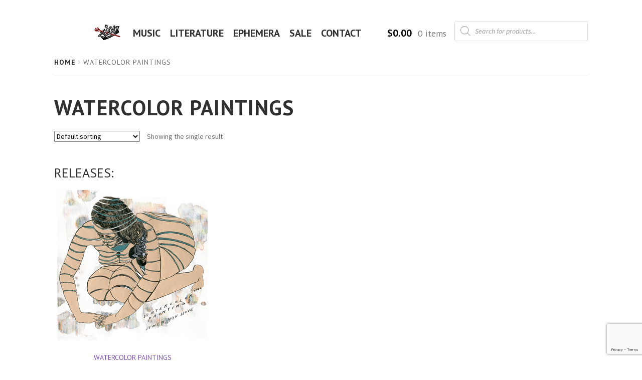

--- FILE ---
content_type: text/html; charset=utf-8
request_url: https://www.google.com/recaptcha/api2/anchor?ar=1&k=6Lf3_8EUAAAAAOU8EdHeSJ3DiZRLhfBrSMJ0RStT&co=aHR0cHM6Ly9zaXN0ZXJzaW5jaHJpc3Quc3BhY2U6NDQz&hl=en&v=N67nZn4AqZkNcbeMu4prBgzg&size=invisible&anchor-ms=20000&execute-ms=30000&cb=e1ofjkeix24s
body_size: 48789
content:
<!DOCTYPE HTML><html dir="ltr" lang="en"><head><meta http-equiv="Content-Type" content="text/html; charset=UTF-8">
<meta http-equiv="X-UA-Compatible" content="IE=edge">
<title>reCAPTCHA</title>
<style type="text/css">
/* cyrillic-ext */
@font-face {
  font-family: 'Roboto';
  font-style: normal;
  font-weight: 400;
  font-stretch: 100%;
  src: url(//fonts.gstatic.com/s/roboto/v48/KFO7CnqEu92Fr1ME7kSn66aGLdTylUAMa3GUBHMdazTgWw.woff2) format('woff2');
  unicode-range: U+0460-052F, U+1C80-1C8A, U+20B4, U+2DE0-2DFF, U+A640-A69F, U+FE2E-FE2F;
}
/* cyrillic */
@font-face {
  font-family: 'Roboto';
  font-style: normal;
  font-weight: 400;
  font-stretch: 100%;
  src: url(//fonts.gstatic.com/s/roboto/v48/KFO7CnqEu92Fr1ME7kSn66aGLdTylUAMa3iUBHMdazTgWw.woff2) format('woff2');
  unicode-range: U+0301, U+0400-045F, U+0490-0491, U+04B0-04B1, U+2116;
}
/* greek-ext */
@font-face {
  font-family: 'Roboto';
  font-style: normal;
  font-weight: 400;
  font-stretch: 100%;
  src: url(//fonts.gstatic.com/s/roboto/v48/KFO7CnqEu92Fr1ME7kSn66aGLdTylUAMa3CUBHMdazTgWw.woff2) format('woff2');
  unicode-range: U+1F00-1FFF;
}
/* greek */
@font-face {
  font-family: 'Roboto';
  font-style: normal;
  font-weight: 400;
  font-stretch: 100%;
  src: url(//fonts.gstatic.com/s/roboto/v48/KFO7CnqEu92Fr1ME7kSn66aGLdTylUAMa3-UBHMdazTgWw.woff2) format('woff2');
  unicode-range: U+0370-0377, U+037A-037F, U+0384-038A, U+038C, U+038E-03A1, U+03A3-03FF;
}
/* math */
@font-face {
  font-family: 'Roboto';
  font-style: normal;
  font-weight: 400;
  font-stretch: 100%;
  src: url(//fonts.gstatic.com/s/roboto/v48/KFO7CnqEu92Fr1ME7kSn66aGLdTylUAMawCUBHMdazTgWw.woff2) format('woff2');
  unicode-range: U+0302-0303, U+0305, U+0307-0308, U+0310, U+0312, U+0315, U+031A, U+0326-0327, U+032C, U+032F-0330, U+0332-0333, U+0338, U+033A, U+0346, U+034D, U+0391-03A1, U+03A3-03A9, U+03B1-03C9, U+03D1, U+03D5-03D6, U+03F0-03F1, U+03F4-03F5, U+2016-2017, U+2034-2038, U+203C, U+2040, U+2043, U+2047, U+2050, U+2057, U+205F, U+2070-2071, U+2074-208E, U+2090-209C, U+20D0-20DC, U+20E1, U+20E5-20EF, U+2100-2112, U+2114-2115, U+2117-2121, U+2123-214F, U+2190, U+2192, U+2194-21AE, U+21B0-21E5, U+21F1-21F2, U+21F4-2211, U+2213-2214, U+2216-22FF, U+2308-230B, U+2310, U+2319, U+231C-2321, U+2336-237A, U+237C, U+2395, U+239B-23B7, U+23D0, U+23DC-23E1, U+2474-2475, U+25AF, U+25B3, U+25B7, U+25BD, U+25C1, U+25CA, U+25CC, U+25FB, U+266D-266F, U+27C0-27FF, U+2900-2AFF, U+2B0E-2B11, U+2B30-2B4C, U+2BFE, U+3030, U+FF5B, U+FF5D, U+1D400-1D7FF, U+1EE00-1EEFF;
}
/* symbols */
@font-face {
  font-family: 'Roboto';
  font-style: normal;
  font-weight: 400;
  font-stretch: 100%;
  src: url(//fonts.gstatic.com/s/roboto/v48/KFO7CnqEu92Fr1ME7kSn66aGLdTylUAMaxKUBHMdazTgWw.woff2) format('woff2');
  unicode-range: U+0001-000C, U+000E-001F, U+007F-009F, U+20DD-20E0, U+20E2-20E4, U+2150-218F, U+2190, U+2192, U+2194-2199, U+21AF, U+21E6-21F0, U+21F3, U+2218-2219, U+2299, U+22C4-22C6, U+2300-243F, U+2440-244A, U+2460-24FF, U+25A0-27BF, U+2800-28FF, U+2921-2922, U+2981, U+29BF, U+29EB, U+2B00-2BFF, U+4DC0-4DFF, U+FFF9-FFFB, U+10140-1018E, U+10190-1019C, U+101A0, U+101D0-101FD, U+102E0-102FB, U+10E60-10E7E, U+1D2C0-1D2D3, U+1D2E0-1D37F, U+1F000-1F0FF, U+1F100-1F1AD, U+1F1E6-1F1FF, U+1F30D-1F30F, U+1F315, U+1F31C, U+1F31E, U+1F320-1F32C, U+1F336, U+1F378, U+1F37D, U+1F382, U+1F393-1F39F, U+1F3A7-1F3A8, U+1F3AC-1F3AF, U+1F3C2, U+1F3C4-1F3C6, U+1F3CA-1F3CE, U+1F3D4-1F3E0, U+1F3ED, U+1F3F1-1F3F3, U+1F3F5-1F3F7, U+1F408, U+1F415, U+1F41F, U+1F426, U+1F43F, U+1F441-1F442, U+1F444, U+1F446-1F449, U+1F44C-1F44E, U+1F453, U+1F46A, U+1F47D, U+1F4A3, U+1F4B0, U+1F4B3, U+1F4B9, U+1F4BB, U+1F4BF, U+1F4C8-1F4CB, U+1F4D6, U+1F4DA, U+1F4DF, U+1F4E3-1F4E6, U+1F4EA-1F4ED, U+1F4F7, U+1F4F9-1F4FB, U+1F4FD-1F4FE, U+1F503, U+1F507-1F50B, U+1F50D, U+1F512-1F513, U+1F53E-1F54A, U+1F54F-1F5FA, U+1F610, U+1F650-1F67F, U+1F687, U+1F68D, U+1F691, U+1F694, U+1F698, U+1F6AD, U+1F6B2, U+1F6B9-1F6BA, U+1F6BC, U+1F6C6-1F6CF, U+1F6D3-1F6D7, U+1F6E0-1F6EA, U+1F6F0-1F6F3, U+1F6F7-1F6FC, U+1F700-1F7FF, U+1F800-1F80B, U+1F810-1F847, U+1F850-1F859, U+1F860-1F887, U+1F890-1F8AD, U+1F8B0-1F8BB, U+1F8C0-1F8C1, U+1F900-1F90B, U+1F93B, U+1F946, U+1F984, U+1F996, U+1F9E9, U+1FA00-1FA6F, U+1FA70-1FA7C, U+1FA80-1FA89, U+1FA8F-1FAC6, U+1FACE-1FADC, U+1FADF-1FAE9, U+1FAF0-1FAF8, U+1FB00-1FBFF;
}
/* vietnamese */
@font-face {
  font-family: 'Roboto';
  font-style: normal;
  font-weight: 400;
  font-stretch: 100%;
  src: url(//fonts.gstatic.com/s/roboto/v48/KFO7CnqEu92Fr1ME7kSn66aGLdTylUAMa3OUBHMdazTgWw.woff2) format('woff2');
  unicode-range: U+0102-0103, U+0110-0111, U+0128-0129, U+0168-0169, U+01A0-01A1, U+01AF-01B0, U+0300-0301, U+0303-0304, U+0308-0309, U+0323, U+0329, U+1EA0-1EF9, U+20AB;
}
/* latin-ext */
@font-face {
  font-family: 'Roboto';
  font-style: normal;
  font-weight: 400;
  font-stretch: 100%;
  src: url(//fonts.gstatic.com/s/roboto/v48/KFO7CnqEu92Fr1ME7kSn66aGLdTylUAMa3KUBHMdazTgWw.woff2) format('woff2');
  unicode-range: U+0100-02BA, U+02BD-02C5, U+02C7-02CC, U+02CE-02D7, U+02DD-02FF, U+0304, U+0308, U+0329, U+1D00-1DBF, U+1E00-1E9F, U+1EF2-1EFF, U+2020, U+20A0-20AB, U+20AD-20C0, U+2113, U+2C60-2C7F, U+A720-A7FF;
}
/* latin */
@font-face {
  font-family: 'Roboto';
  font-style: normal;
  font-weight: 400;
  font-stretch: 100%;
  src: url(//fonts.gstatic.com/s/roboto/v48/KFO7CnqEu92Fr1ME7kSn66aGLdTylUAMa3yUBHMdazQ.woff2) format('woff2');
  unicode-range: U+0000-00FF, U+0131, U+0152-0153, U+02BB-02BC, U+02C6, U+02DA, U+02DC, U+0304, U+0308, U+0329, U+2000-206F, U+20AC, U+2122, U+2191, U+2193, U+2212, U+2215, U+FEFF, U+FFFD;
}
/* cyrillic-ext */
@font-face {
  font-family: 'Roboto';
  font-style: normal;
  font-weight: 500;
  font-stretch: 100%;
  src: url(//fonts.gstatic.com/s/roboto/v48/KFO7CnqEu92Fr1ME7kSn66aGLdTylUAMa3GUBHMdazTgWw.woff2) format('woff2');
  unicode-range: U+0460-052F, U+1C80-1C8A, U+20B4, U+2DE0-2DFF, U+A640-A69F, U+FE2E-FE2F;
}
/* cyrillic */
@font-face {
  font-family: 'Roboto';
  font-style: normal;
  font-weight: 500;
  font-stretch: 100%;
  src: url(//fonts.gstatic.com/s/roboto/v48/KFO7CnqEu92Fr1ME7kSn66aGLdTylUAMa3iUBHMdazTgWw.woff2) format('woff2');
  unicode-range: U+0301, U+0400-045F, U+0490-0491, U+04B0-04B1, U+2116;
}
/* greek-ext */
@font-face {
  font-family: 'Roboto';
  font-style: normal;
  font-weight: 500;
  font-stretch: 100%;
  src: url(//fonts.gstatic.com/s/roboto/v48/KFO7CnqEu92Fr1ME7kSn66aGLdTylUAMa3CUBHMdazTgWw.woff2) format('woff2');
  unicode-range: U+1F00-1FFF;
}
/* greek */
@font-face {
  font-family: 'Roboto';
  font-style: normal;
  font-weight: 500;
  font-stretch: 100%;
  src: url(//fonts.gstatic.com/s/roboto/v48/KFO7CnqEu92Fr1ME7kSn66aGLdTylUAMa3-UBHMdazTgWw.woff2) format('woff2');
  unicode-range: U+0370-0377, U+037A-037F, U+0384-038A, U+038C, U+038E-03A1, U+03A3-03FF;
}
/* math */
@font-face {
  font-family: 'Roboto';
  font-style: normal;
  font-weight: 500;
  font-stretch: 100%;
  src: url(//fonts.gstatic.com/s/roboto/v48/KFO7CnqEu92Fr1ME7kSn66aGLdTylUAMawCUBHMdazTgWw.woff2) format('woff2');
  unicode-range: U+0302-0303, U+0305, U+0307-0308, U+0310, U+0312, U+0315, U+031A, U+0326-0327, U+032C, U+032F-0330, U+0332-0333, U+0338, U+033A, U+0346, U+034D, U+0391-03A1, U+03A3-03A9, U+03B1-03C9, U+03D1, U+03D5-03D6, U+03F0-03F1, U+03F4-03F5, U+2016-2017, U+2034-2038, U+203C, U+2040, U+2043, U+2047, U+2050, U+2057, U+205F, U+2070-2071, U+2074-208E, U+2090-209C, U+20D0-20DC, U+20E1, U+20E5-20EF, U+2100-2112, U+2114-2115, U+2117-2121, U+2123-214F, U+2190, U+2192, U+2194-21AE, U+21B0-21E5, U+21F1-21F2, U+21F4-2211, U+2213-2214, U+2216-22FF, U+2308-230B, U+2310, U+2319, U+231C-2321, U+2336-237A, U+237C, U+2395, U+239B-23B7, U+23D0, U+23DC-23E1, U+2474-2475, U+25AF, U+25B3, U+25B7, U+25BD, U+25C1, U+25CA, U+25CC, U+25FB, U+266D-266F, U+27C0-27FF, U+2900-2AFF, U+2B0E-2B11, U+2B30-2B4C, U+2BFE, U+3030, U+FF5B, U+FF5D, U+1D400-1D7FF, U+1EE00-1EEFF;
}
/* symbols */
@font-face {
  font-family: 'Roboto';
  font-style: normal;
  font-weight: 500;
  font-stretch: 100%;
  src: url(//fonts.gstatic.com/s/roboto/v48/KFO7CnqEu92Fr1ME7kSn66aGLdTylUAMaxKUBHMdazTgWw.woff2) format('woff2');
  unicode-range: U+0001-000C, U+000E-001F, U+007F-009F, U+20DD-20E0, U+20E2-20E4, U+2150-218F, U+2190, U+2192, U+2194-2199, U+21AF, U+21E6-21F0, U+21F3, U+2218-2219, U+2299, U+22C4-22C6, U+2300-243F, U+2440-244A, U+2460-24FF, U+25A0-27BF, U+2800-28FF, U+2921-2922, U+2981, U+29BF, U+29EB, U+2B00-2BFF, U+4DC0-4DFF, U+FFF9-FFFB, U+10140-1018E, U+10190-1019C, U+101A0, U+101D0-101FD, U+102E0-102FB, U+10E60-10E7E, U+1D2C0-1D2D3, U+1D2E0-1D37F, U+1F000-1F0FF, U+1F100-1F1AD, U+1F1E6-1F1FF, U+1F30D-1F30F, U+1F315, U+1F31C, U+1F31E, U+1F320-1F32C, U+1F336, U+1F378, U+1F37D, U+1F382, U+1F393-1F39F, U+1F3A7-1F3A8, U+1F3AC-1F3AF, U+1F3C2, U+1F3C4-1F3C6, U+1F3CA-1F3CE, U+1F3D4-1F3E0, U+1F3ED, U+1F3F1-1F3F3, U+1F3F5-1F3F7, U+1F408, U+1F415, U+1F41F, U+1F426, U+1F43F, U+1F441-1F442, U+1F444, U+1F446-1F449, U+1F44C-1F44E, U+1F453, U+1F46A, U+1F47D, U+1F4A3, U+1F4B0, U+1F4B3, U+1F4B9, U+1F4BB, U+1F4BF, U+1F4C8-1F4CB, U+1F4D6, U+1F4DA, U+1F4DF, U+1F4E3-1F4E6, U+1F4EA-1F4ED, U+1F4F7, U+1F4F9-1F4FB, U+1F4FD-1F4FE, U+1F503, U+1F507-1F50B, U+1F50D, U+1F512-1F513, U+1F53E-1F54A, U+1F54F-1F5FA, U+1F610, U+1F650-1F67F, U+1F687, U+1F68D, U+1F691, U+1F694, U+1F698, U+1F6AD, U+1F6B2, U+1F6B9-1F6BA, U+1F6BC, U+1F6C6-1F6CF, U+1F6D3-1F6D7, U+1F6E0-1F6EA, U+1F6F0-1F6F3, U+1F6F7-1F6FC, U+1F700-1F7FF, U+1F800-1F80B, U+1F810-1F847, U+1F850-1F859, U+1F860-1F887, U+1F890-1F8AD, U+1F8B0-1F8BB, U+1F8C0-1F8C1, U+1F900-1F90B, U+1F93B, U+1F946, U+1F984, U+1F996, U+1F9E9, U+1FA00-1FA6F, U+1FA70-1FA7C, U+1FA80-1FA89, U+1FA8F-1FAC6, U+1FACE-1FADC, U+1FADF-1FAE9, U+1FAF0-1FAF8, U+1FB00-1FBFF;
}
/* vietnamese */
@font-face {
  font-family: 'Roboto';
  font-style: normal;
  font-weight: 500;
  font-stretch: 100%;
  src: url(//fonts.gstatic.com/s/roboto/v48/KFO7CnqEu92Fr1ME7kSn66aGLdTylUAMa3OUBHMdazTgWw.woff2) format('woff2');
  unicode-range: U+0102-0103, U+0110-0111, U+0128-0129, U+0168-0169, U+01A0-01A1, U+01AF-01B0, U+0300-0301, U+0303-0304, U+0308-0309, U+0323, U+0329, U+1EA0-1EF9, U+20AB;
}
/* latin-ext */
@font-face {
  font-family: 'Roboto';
  font-style: normal;
  font-weight: 500;
  font-stretch: 100%;
  src: url(//fonts.gstatic.com/s/roboto/v48/KFO7CnqEu92Fr1ME7kSn66aGLdTylUAMa3KUBHMdazTgWw.woff2) format('woff2');
  unicode-range: U+0100-02BA, U+02BD-02C5, U+02C7-02CC, U+02CE-02D7, U+02DD-02FF, U+0304, U+0308, U+0329, U+1D00-1DBF, U+1E00-1E9F, U+1EF2-1EFF, U+2020, U+20A0-20AB, U+20AD-20C0, U+2113, U+2C60-2C7F, U+A720-A7FF;
}
/* latin */
@font-face {
  font-family: 'Roboto';
  font-style: normal;
  font-weight: 500;
  font-stretch: 100%;
  src: url(//fonts.gstatic.com/s/roboto/v48/KFO7CnqEu92Fr1ME7kSn66aGLdTylUAMa3yUBHMdazQ.woff2) format('woff2');
  unicode-range: U+0000-00FF, U+0131, U+0152-0153, U+02BB-02BC, U+02C6, U+02DA, U+02DC, U+0304, U+0308, U+0329, U+2000-206F, U+20AC, U+2122, U+2191, U+2193, U+2212, U+2215, U+FEFF, U+FFFD;
}
/* cyrillic-ext */
@font-face {
  font-family: 'Roboto';
  font-style: normal;
  font-weight: 900;
  font-stretch: 100%;
  src: url(//fonts.gstatic.com/s/roboto/v48/KFO7CnqEu92Fr1ME7kSn66aGLdTylUAMa3GUBHMdazTgWw.woff2) format('woff2');
  unicode-range: U+0460-052F, U+1C80-1C8A, U+20B4, U+2DE0-2DFF, U+A640-A69F, U+FE2E-FE2F;
}
/* cyrillic */
@font-face {
  font-family: 'Roboto';
  font-style: normal;
  font-weight: 900;
  font-stretch: 100%;
  src: url(//fonts.gstatic.com/s/roboto/v48/KFO7CnqEu92Fr1ME7kSn66aGLdTylUAMa3iUBHMdazTgWw.woff2) format('woff2');
  unicode-range: U+0301, U+0400-045F, U+0490-0491, U+04B0-04B1, U+2116;
}
/* greek-ext */
@font-face {
  font-family: 'Roboto';
  font-style: normal;
  font-weight: 900;
  font-stretch: 100%;
  src: url(//fonts.gstatic.com/s/roboto/v48/KFO7CnqEu92Fr1ME7kSn66aGLdTylUAMa3CUBHMdazTgWw.woff2) format('woff2');
  unicode-range: U+1F00-1FFF;
}
/* greek */
@font-face {
  font-family: 'Roboto';
  font-style: normal;
  font-weight: 900;
  font-stretch: 100%;
  src: url(//fonts.gstatic.com/s/roboto/v48/KFO7CnqEu92Fr1ME7kSn66aGLdTylUAMa3-UBHMdazTgWw.woff2) format('woff2');
  unicode-range: U+0370-0377, U+037A-037F, U+0384-038A, U+038C, U+038E-03A1, U+03A3-03FF;
}
/* math */
@font-face {
  font-family: 'Roboto';
  font-style: normal;
  font-weight: 900;
  font-stretch: 100%;
  src: url(//fonts.gstatic.com/s/roboto/v48/KFO7CnqEu92Fr1ME7kSn66aGLdTylUAMawCUBHMdazTgWw.woff2) format('woff2');
  unicode-range: U+0302-0303, U+0305, U+0307-0308, U+0310, U+0312, U+0315, U+031A, U+0326-0327, U+032C, U+032F-0330, U+0332-0333, U+0338, U+033A, U+0346, U+034D, U+0391-03A1, U+03A3-03A9, U+03B1-03C9, U+03D1, U+03D5-03D6, U+03F0-03F1, U+03F4-03F5, U+2016-2017, U+2034-2038, U+203C, U+2040, U+2043, U+2047, U+2050, U+2057, U+205F, U+2070-2071, U+2074-208E, U+2090-209C, U+20D0-20DC, U+20E1, U+20E5-20EF, U+2100-2112, U+2114-2115, U+2117-2121, U+2123-214F, U+2190, U+2192, U+2194-21AE, U+21B0-21E5, U+21F1-21F2, U+21F4-2211, U+2213-2214, U+2216-22FF, U+2308-230B, U+2310, U+2319, U+231C-2321, U+2336-237A, U+237C, U+2395, U+239B-23B7, U+23D0, U+23DC-23E1, U+2474-2475, U+25AF, U+25B3, U+25B7, U+25BD, U+25C1, U+25CA, U+25CC, U+25FB, U+266D-266F, U+27C0-27FF, U+2900-2AFF, U+2B0E-2B11, U+2B30-2B4C, U+2BFE, U+3030, U+FF5B, U+FF5D, U+1D400-1D7FF, U+1EE00-1EEFF;
}
/* symbols */
@font-face {
  font-family: 'Roboto';
  font-style: normal;
  font-weight: 900;
  font-stretch: 100%;
  src: url(//fonts.gstatic.com/s/roboto/v48/KFO7CnqEu92Fr1ME7kSn66aGLdTylUAMaxKUBHMdazTgWw.woff2) format('woff2');
  unicode-range: U+0001-000C, U+000E-001F, U+007F-009F, U+20DD-20E0, U+20E2-20E4, U+2150-218F, U+2190, U+2192, U+2194-2199, U+21AF, U+21E6-21F0, U+21F3, U+2218-2219, U+2299, U+22C4-22C6, U+2300-243F, U+2440-244A, U+2460-24FF, U+25A0-27BF, U+2800-28FF, U+2921-2922, U+2981, U+29BF, U+29EB, U+2B00-2BFF, U+4DC0-4DFF, U+FFF9-FFFB, U+10140-1018E, U+10190-1019C, U+101A0, U+101D0-101FD, U+102E0-102FB, U+10E60-10E7E, U+1D2C0-1D2D3, U+1D2E0-1D37F, U+1F000-1F0FF, U+1F100-1F1AD, U+1F1E6-1F1FF, U+1F30D-1F30F, U+1F315, U+1F31C, U+1F31E, U+1F320-1F32C, U+1F336, U+1F378, U+1F37D, U+1F382, U+1F393-1F39F, U+1F3A7-1F3A8, U+1F3AC-1F3AF, U+1F3C2, U+1F3C4-1F3C6, U+1F3CA-1F3CE, U+1F3D4-1F3E0, U+1F3ED, U+1F3F1-1F3F3, U+1F3F5-1F3F7, U+1F408, U+1F415, U+1F41F, U+1F426, U+1F43F, U+1F441-1F442, U+1F444, U+1F446-1F449, U+1F44C-1F44E, U+1F453, U+1F46A, U+1F47D, U+1F4A3, U+1F4B0, U+1F4B3, U+1F4B9, U+1F4BB, U+1F4BF, U+1F4C8-1F4CB, U+1F4D6, U+1F4DA, U+1F4DF, U+1F4E3-1F4E6, U+1F4EA-1F4ED, U+1F4F7, U+1F4F9-1F4FB, U+1F4FD-1F4FE, U+1F503, U+1F507-1F50B, U+1F50D, U+1F512-1F513, U+1F53E-1F54A, U+1F54F-1F5FA, U+1F610, U+1F650-1F67F, U+1F687, U+1F68D, U+1F691, U+1F694, U+1F698, U+1F6AD, U+1F6B2, U+1F6B9-1F6BA, U+1F6BC, U+1F6C6-1F6CF, U+1F6D3-1F6D7, U+1F6E0-1F6EA, U+1F6F0-1F6F3, U+1F6F7-1F6FC, U+1F700-1F7FF, U+1F800-1F80B, U+1F810-1F847, U+1F850-1F859, U+1F860-1F887, U+1F890-1F8AD, U+1F8B0-1F8BB, U+1F8C0-1F8C1, U+1F900-1F90B, U+1F93B, U+1F946, U+1F984, U+1F996, U+1F9E9, U+1FA00-1FA6F, U+1FA70-1FA7C, U+1FA80-1FA89, U+1FA8F-1FAC6, U+1FACE-1FADC, U+1FADF-1FAE9, U+1FAF0-1FAF8, U+1FB00-1FBFF;
}
/* vietnamese */
@font-face {
  font-family: 'Roboto';
  font-style: normal;
  font-weight: 900;
  font-stretch: 100%;
  src: url(//fonts.gstatic.com/s/roboto/v48/KFO7CnqEu92Fr1ME7kSn66aGLdTylUAMa3OUBHMdazTgWw.woff2) format('woff2');
  unicode-range: U+0102-0103, U+0110-0111, U+0128-0129, U+0168-0169, U+01A0-01A1, U+01AF-01B0, U+0300-0301, U+0303-0304, U+0308-0309, U+0323, U+0329, U+1EA0-1EF9, U+20AB;
}
/* latin-ext */
@font-face {
  font-family: 'Roboto';
  font-style: normal;
  font-weight: 900;
  font-stretch: 100%;
  src: url(//fonts.gstatic.com/s/roboto/v48/KFO7CnqEu92Fr1ME7kSn66aGLdTylUAMa3KUBHMdazTgWw.woff2) format('woff2');
  unicode-range: U+0100-02BA, U+02BD-02C5, U+02C7-02CC, U+02CE-02D7, U+02DD-02FF, U+0304, U+0308, U+0329, U+1D00-1DBF, U+1E00-1E9F, U+1EF2-1EFF, U+2020, U+20A0-20AB, U+20AD-20C0, U+2113, U+2C60-2C7F, U+A720-A7FF;
}
/* latin */
@font-face {
  font-family: 'Roboto';
  font-style: normal;
  font-weight: 900;
  font-stretch: 100%;
  src: url(//fonts.gstatic.com/s/roboto/v48/KFO7CnqEu92Fr1ME7kSn66aGLdTylUAMa3yUBHMdazQ.woff2) format('woff2');
  unicode-range: U+0000-00FF, U+0131, U+0152-0153, U+02BB-02BC, U+02C6, U+02DA, U+02DC, U+0304, U+0308, U+0329, U+2000-206F, U+20AC, U+2122, U+2191, U+2193, U+2212, U+2215, U+FEFF, U+FFFD;
}

</style>
<link rel="stylesheet" type="text/css" href="https://www.gstatic.com/recaptcha/releases/N67nZn4AqZkNcbeMu4prBgzg/styles__ltr.css">
<script nonce="bO8FYt9u8iFGsM5sXUcbsw" type="text/javascript">window['__recaptcha_api'] = 'https://www.google.com/recaptcha/api2/';</script>
<script type="text/javascript" src="https://www.gstatic.com/recaptcha/releases/N67nZn4AqZkNcbeMu4prBgzg/recaptcha__en.js" nonce="bO8FYt9u8iFGsM5sXUcbsw">
      
    </script></head>
<body><div id="rc-anchor-alert" class="rc-anchor-alert"></div>
<input type="hidden" id="recaptcha-token" value="[base64]">
<script type="text/javascript" nonce="bO8FYt9u8iFGsM5sXUcbsw">
      recaptcha.anchor.Main.init("[\x22ainput\x22,[\x22bgdata\x22,\x22\x22,\[base64]/[base64]/[base64]/[base64]/[base64]/[base64]/YihPLDAsW0wsMzZdKTooTy5YLnB1c2goTy5aLnNsaWNlKCkpLE8uWls3Nl09dm9pZCAwLFUoNzYsTyxxKSl9LGM9ZnVuY3Rpb24oTyxxKXtxLlk9KChxLlk/[base64]/[base64]/Wi52KCk6Wi5OLHItWi5OKSxJPj4xNCk+MCxaKS5oJiYoWi5oXj0oWi5sKzE+PjIpKihJPDwyKSksWikubCsxPj4yIT0wfHxaLnUseCl8fHUpWi5pPTAsWi5OPXI7aWYoIXUpcmV0dXJuIGZhbHNlO2lmKFouRz5aLkgmJihaLkg9Wi5HKSxyLVouRjxaLkctKE8/MjU1OnE/NToyKSlyZXR1cm4gZmFsc2U7cmV0dXJuIShaLlU9KCgoTz1sKHE/[base64]/[base64]/[base64]/[base64]/[base64]\\u003d\x22,\[base64]\x22,\x22w4QCw5wNwoBzwpYocnBSAEJTTsKvw6/[base64]/ZRU8N8OUDsKmw4zCm2vDsMOdD8OVw4d6w7PCt8KSw4PDhUTDiXjDvcOcw4rCnHLCpWTClsK6w5www51nwrNCaxM3w6nDpMKdw446wpTDrcKSUsOWwq1SDsO/w4AXMVvCgWNyw5NUw48tw7ASwovCqsOMCl3CpUDDpg3CpR/DhcKbwoLCtcO4WsOYQcO6eF5Fw6xyw5bCgknDgsOJO8OAw7lew7XDrBxhCDrDlDvClQ9ywqDDiyUkDwXDq8KAXh9bw5xZeMKtBHvCvABqJ8O/w6tPw4bDisKNdh/Dn8KBwox5PMO5TF7DsgwCwpB+w7BBBVAWwqrDkMOww4IgDEZLDjHCtMKqNcK7TcO9w7ZlDx0fwoIuw5zCjksSw5DDs8K2IcO8EcKGDsKtXFDCq3pyU0nDssK0wr1VDMO/w6DDpMKvcH3CnSbDl8OKN8KjwpAFwpXClsODwo/Do8KBZcORw6LCr3EXW8Orwp/Ck8OlGE/DnHknA8OKFEZ0w4DDv8OkQ1LDmV45X8OawoltbERHZAjDn8KQw7FVfMOjMXPCiRrDpcKdw6ZDwpIgwpDDsUrDpUY3wqfCusKCwqRXAsKyacO1ERLCqMKFMGk9wqdGElQjQkLCr8KlwqUtakxUHsKQwrXCgHDDhMKew61ww71YwqTDqMKmHkkMScOzKDDCsC/DksOyw5JGOnPCmMKDR2PDpsKxw64yw7ttwotlLm3DvsOwNMKNV8Kbb25XworDvkh3Fj/[base64]/DocOYwp3Dk8KrSW3ChcKeXREFRsK9RMObeMKCw7ViCsKgwp8fJB7DucKLwr/DhTFywqHDhALDry7ChRIzCGJdwpzCgAfCvMK3a8OdwrQoJsKfHsOAwrbCj01GZkkIXsKhw6k0w6hVwoZjw7TDrAPCl8OHw4YXw7rDgWsTw5E/[base64]/w4YfwqA2WFnDm8OGw7EBw5DCnzE/wrciccKqw6LDgMKKa8KZCFXDh8Krw4HDrGBPYHQvwr4+DMOWOcKrR1vCucKUw7TDisObIcO4anEDAQ1kwqfCsQU0w5zDplPCsns1w4XCs8KMw7LChTXDvsOCIWEjSMKgwrnDggJIwrnDvcKHwpTDjMKUSSjChHUZCQNdKRXChFHDijTDjHplw7ZOw6nCv8K/Wm96w7rDgcO9wqQwW1PCm8KaCsOiUcOqGMKzwol3LmMgw4xkw6XDnU/DkMKsWsKsw47DnsK8w5/Dtw5VV2haw6FjCcKSw40+IArDmxXCg8O6w7HDh8KVw6HCmcKBD3PDh8Kswp3CuXjCh8OuLVrCn8OKwonDoFzCsRAnwqoxw6PDh8OzanlrL3/[base64]/LMOxb1oaeFsRwoHChgdew6vDg8ORbcKwwprDslJ7w4dZa8Okwq8DMhJJAi7CvFvCmEFORcOiw7NacMO3woIoQg3Cu1Yhw6nDj8KjIMKodcKZEsOuwpvCn8Klw45mwqVkRcOcXUrDhW1qw5DDrTfDnDsJw54lMcO/wosmwqXDocOhw6R/bgAEwpHDusOHcVDCg8KPZ8Khw4Mhw5AyPcOZX8OZCcKqwqYGQcO1NhnCpVEqYFwEw4rDhWlewrzDv8KBMMKQKMO2w7PDjcOnNGjDk8OuAX0/w6nCs8OoK8K1I2nDrMKOXCjDvMK6wox/w4RnwqrDhcKvWFJfEcOMRHXCkW9HI8KRThHCscKRwp9ieG/CpW/CsV7CjxDDqxYMw7ZDw4XCgVHCjy95TMOwfiojw4TCp8KKHw/[base64]/CvsOXwplJw6DDocKpw7gZC3cPJ8Ozw5/[base64]/CoCvDhk1pwpIXfAsiwpHDtsKrw53CjMKrXHPCqTl8wrIkw5tebMKaClzDsk1wf8O3AcK/[base64]/Ij8Fw5zDtsKQwqRdw4rCpyjCiMOQw43CqcKRw6rDt8Oww4MtBCRAJ1/DsWguw4EtwpV+EV9eJFHDnMObw7DCun7Ct8OVNgzChijCmsK/LMOWPmLCjsKbUMKAwqZ5I1x4RsKkwpl3w5/ChH9ywoPDqsKAasKcwrEnwp5DHcOmVAzChcO+fMKjFh4ywojChcKrdMKLw4wow5lsbj0Hw6PCvCgGc8KxJMKvbDU7w5w2wrrClsOnO8Okw49ZYMOKKMKAHztGwp7CvMKyLcKrNMOTeMO/[base64]/DmsKiZMKxwqrCmxFnGsOqw5c4T8Kfw7okdA03wpUuw7rDsmIcXMOww5rDhsKmI8Kqw7Y6wo1cwqFjwqImKCUAwovCgcOZbgHDnzgFbsOzOMOtHsKWw6wSDj3CnsKXw57ClMO9w7/CqzbDr2jCnAPCo0/ChTvCgsOdwqfDhEjCtTBlS8KFwojCvkXCiHnDlRskw4wtw6LDvsKqw7fCsAt3DcKxw4PDucK/JMOdwovDq8OXw4LCiSAIw74Vwqprw6JhwqzCrgNXw7Z7VELDu8OsLx/Dv1rDs8OtFMOhw4t9w7BFZMKxwp/Ch8ONFWHDqzEaAXjDlxh3wpYEw6zDpHk/OHbCqVYZI8O+Vnp8woRJVCEtwprDnMKULHNOwptuwrxKw6cIOcOIVsOewobCicKpwrTDq8Obw7dPw4XCjjtJwqvDkj3CuMKTNUjDl03CqcKTccOcLRcJw68Nw4pVeHbCjgVWwo0cw71XPF4gS8OIIcOmS8KlEcORw75Jw5XCj8OCI2HCiS9swogLBcKDw6PDmBpHRG/DoDfDgF9Gw5jCoDoINsOzFDbChG/CgBx+PCrDgcOpw7ZYIMOuKMKMwrRVwocowoo4M0V+wpPDj8KxwrHCo2tCwq7Dmk4WFSByPcOOwpDCqWDDsTcZwpjDkTYvbHE/[base64]/CqMKBw5ZKw4lhJcK9Ii7CpQLDmcO2w4Rmw4Q8w6Jlw4w7c1t+EcK/RcKdwrEmCUzDh3PDmsOFYVYZI8KYE1NSw6U3wqbDjMOow6rDjsKhBsKMKcOMf3zCmsO1KcKuwq/[base64]/[base64]/DqXXDpsKnNsKOUMOFwoDCn04mTA0nA8OBw7vCg8OYCcKXwrlmwr0cJQQZwovCnEVBw5jCkhlgw4zCmkZdw7I6w6/DuBAiwoxYw4/CvsKCe33DuAMVTcOoQ8Ktwq/CmsOgTwMmGMO+w5jCgA/Dl8Kyw6nDrsKhU8OtG3c8bDodw67Cl3Rqw6/Dq8KUwqBOwrwIwo7CgAjCrcOgAcKjwoZMVQJeEcODwq0MwpjCi8O9wpZJLcKdG8OZYlbDrcKEw5zDngzCm8K9T8OoVMOyJGtnWhQqwpBwwoYVw4vDnT/[base64]/[base64]/IMKEw5R3FxALwrrCmcKYwpHDqMO4wpnClcOxw5fDlsKhcEg1wpXCqjtgfBTDosOPX8OCw5jDjMOnw41jw6LCmcKZwqPCr8KSHmTCrTVfwonCtDzCgnPDgsOUw50ITsOLdsK/LVrCuC0Ww4PCt8O5wqQtw4/DucONwpjCtGRNCcKKwp3CvcKOw79ZVsOnWy3CqMOjKiPDiMKOdsK5X3x9f3waw75kXyB0dMO8JMKTw73Cq8KHw7YFTMORYcK0Dhp/CMKRw4/[base64]/DrmvCp8OQEFEewpAKw4ZuWhopKH8/SD1lJ8KENcOECMKNwqTCui3Cn8OxwrtwPBp/C3/CjVUAw4zCtcOmw5jChHNhwqjDpi5kw6TCux14w5dtdcKewpFTY8Oow7U6Giwhw4vDoTRrB24NUcKQw7cfeAs3Y8OBTDfDhcKkCk/CtcKgEsOHPQTDhMKRwqRBGsKBwrdEwq/DhklMwr/Cl3nCkUHCs8OCw7vCjSZqKMOkw5oWVwLCkMKWJ1c4w5E+J8OPQxNlQsK+wq1bR8K1w6/Dh1bCicKOwr0xw71UCMOyw7dzXl09Rx9hw4YeexTCllwPw5PDo8KvUz80M8KKWsKTFFMIwrPCo2omU0gxQsKSwqfDok12wrBdwqduNEfClQvCv8K1bcKFwrDCgMKEwpHDtcOabS/DrsK5UQTCusOswqpEwoXDkcK4wrxlTcOuwqFJwrk3w5/Dv386wrF7c8OswootBMOGwrrCgcKcw5wRwojDscOSU8KSw48LwpPCpyFeE8O1w6trw6XDrHnDkH7DgQ5Pwr5rfCvCny/DkC4owpDDuMOBUCh0w51+CGLDhMONw5TDhULDlR/DvW7CqcK0w7AVwqI6w5bChk3CjcKmUMKmw5kXRnN/w4IIw7pyC1dzQcKdw4AYwoTDrjIkwqDCiD3CgGjCpjJWwrXCu8Onw7zCggJhw5dAwqMyDcOfwrvDkMOEw4XChMO/axwsw6DCpcKUcR/DtMONw7cMw67DisKSw65YUETCi8KXNQrDu8KGwp5jKjQVw5wVY8ODw4DDisOwDUZvwqc1Y8Kgwp1WBjpiw5VnaG7DgcKnYzzChUYCSMO/wpPCgMOGw4XDocOZw6NDw5fDjcOrwplsw5fDs8OPwpPCv8Oycjxkw6TDlcO7wpbDohg7Zwx2w63CnsOfBl/Ct0/DpsOoFmDCmcOhP8KTw77DtcKMw4fCnMK3w55kw5EgwoFmw67DgFbCv1LDpFjDo8K3w6bDmAxGwqlHccKcJcKKA8OFwpPCgcO5UsK/[base64]/Cg3nCmWAxDcOWIBfCvsOewrnDj2l6wp5nHsO0E8OMw7nDqTJZw6PDgXJzw4DCpsKywq7DiMOiwpHCnEvDhg5yw43CjSPClsKiG0Aww7nDrsOMIFrDs8Klw5UABWbDpHvCmMKdwqPCjh0LwqnCs1jChsO8w5FOwrAFw7DClDkTH8K5w5TDmns/P8KYZcKzATLDhsKKahXCkMKAw6kSw5o9YjPDncOBw7MhScO4w7kKTcO2YcOmGsOTJQ58w58IwpFbw53Ck2bDtU/Cv8OBwpHDscK0OsKUw4rCpjzDv8O9dcOSenQzJQIbMcKRwp7CpwkHw6bCpFTCrwvDnBpwwrfCssKbw6d0F3ojw5PCtlTDuMKIAmAQw4N8TcKnw74OwoB3w7LDvm/DoBFEw4Nsw6Q2w5fDqsOgwpfDpcK4w6wfG8KEw4DCoQDDtcKSdX/Dpi/CrsOzOl3CiMK3aCTCscOZwpJqKDQ9w7TDmE80S8OrYcOcwobCuWDCvMKQYsOGwpTDszJ/OCnCmDzDgcKCw7N2wqHCicOOw6fDkGfDvcOZwoLDqjETw7jDpwPDt8K1XgELKjDDqcO+QD/DmMOUwrF1w6HCsERSw6xXw5zClhLCuMOfwr/CjsKPQMKWIMODe8KBFsK5w4cKe8OxwpTChmkhbMKbKcKDSsKQB8OVUljClMKgw640fBfCjCLDsMOiw4zCjTEswqNNwp/DoRbCnidbwrrDoMKgw7fDnU1Iw7pCGsKjB8OMwoUEZMKRMRsww5vCnTLDosKqwolrMcKHfhUywqp1wrFWPmHDnC00wo8iwpFSworCqW/CgSx1wpPDjloGTCrDlH5owqTDm3vCu0HCvcKtZHhewpbCrQbCkU3DscKGwqrDk8K+w5Iww4VUNmHDpV1VwqXCqcKTGsOTwrTCgsOjw6QICcOJDcKUwqdHw4suRhk2HEnDkcOaw5zDogfCiVfDk0rDkFwPXl1Gag/CrsKVYEI7wrfCo8Kmwr8nKsOowqILeSrCpUEJw5fCnMKTw73DhksdQTnCk1VVwpUXE8OswrnCiG/DusKLw7IZwpQqw74tw7wBwqjDsMOTw5PCvcOOC8Kqw5Zpw6vCqS5EU8ODH8OLw57CsMKnwqHDvsKufMKVw5bCoipIwothwopzZx/Dqm/DhRpjY20Gw4l6BMO4K8K0w5poEMKDE8OGZxg9w4bCtsOBw7PCl0PDvj/DiGl5w4xvwp9FworDliRmwrvCph91JcKAwr92wr/Du8KAw44QwqclBcKOUUrDokxfO8OAAgAnwp7Ch8Oae8O0Ey0vwrN+a8KPJsK2w6t2w7LChsKIVDc8w6YkwrvCjErCmsO2UMOIGB/Dh8ONwpx2w4sEw7bDmkbDjkR4w7pIKHHDnQZTBsOGwqfCogsxwqLDisKBX0Etw5jClsO+w4PDicOhUwFPwpIHwpzCoCMVTjPDvzjCocOsworDoxgRDcKCGsOAwqTDgWjDsHrCicKsZHQBw6hEO3DDh8KLcsOZw7PDsW7CmsKhw5QOanNGwp/[base64]/CogUhGxIxMlbCksKHTsK1wr8hKsOoVcKWYz9TdsOACjM9wrBaw4YAOsK/esOUwobCnyPCtgIHG8KawrTDiwcnacKWDsORTnhnw7fDh8KBSWPDtcKpw6YCcg/DmcKaw4dDcMKITAvCnG4xwq8vw4DDjMOFAMOUwpbDv8O4w6LCllEtw77CgMKoBD7DusODw4ZPFMKcExcBEcKcUsOdwp3DsHYNO8OIYsOUw5/[base64]/[base64]/OMK1CnHDm8O0Oi7CgcK2w4DDt8KzPsOlwonDj2TCmsOfw7rDl2PDsU/CkMO4TMKZw5gfVBRNw5crDANFw5PCnsKRw7rCjcKIwofDocKbwq9KPcO2w4TCjcOZw6s+THPDqVspFHMrw4cuw6IZwrfCrXrDkEk8ICXDr8OGaVfCoDHDjcKWDF/Cu8Ksw7PCu8KEekNWDFxyPMK/w5EPQDfClXtdw6XDrWtxw4MEwrTDrsOaIcOZw6nDi8KxHzPCosOdBsKcwpk+wqzDvcKkM2DDiUEAw4PCj2BTRcKrZVt0w67Cv8O1w5zDn8OsXynCvzEbdsOFLcK+QsOgw6BaXj3DksOaw5fDocOGwr/DiMKXwrQwT8O/wpXDkcKpYwvCm8OWd8KOw65TwqHCkMK0w7BBDcO5YcKdwpwJw6vCusKmYCXDjMKlw6bCvm4BwqlCR8K8wrU0bS/DgcKSEEFHw4zCvG5cwrLDtHjCsQzDlDbDqClSwo/DmcKbwpvCvMOyw7gMYcOQO8OxQ8OAPXfCgsKBcypLwoLDvmRDwr5AKXhcYxAgw4/DlcOfwrjDuMOvw7Jlw5oNPwkBwoBAWyLCl8Ocw7zDj8KXw5/DkAbDt10Ow6zCpcOsBMOJZlPCpVXDg2rCrsK3XjM+SWnCmXrDr8Kpw4U6Yw5Nw5XDjBIhaGLCj3HDrQ4QZwXChMK7ccO2SApqwodoEcOow6A1UWUYbMOBw6/CiMKTITFWw5vDmsKoBmsMXcOpN8KWLC3CtDQJwpvCjcOYwowXGVXDh8K1eMOTBj7CmQnDpMKYXkxINRTCmMKewpY0w59TG8KHCcKMwoTCs8OoeXhwwrsvUMOIHsKrw53CvXhKH8K3woA3KwYDOsOWw4PChG/DtcOGw7jDiMOtw7HCv8KUPsKaRiggeEXDu8Kcw5oJY8OJw5TDllPDncOVwpjClsKiw5zDnsKFw4XCk8O7wpE6w5pBwo/CssK4JGHDsMK4dgBew6pVIXwywqfDsRbCtxfDrMO8wpUbfFTCiX1Aw7vCunPDusKPVcOeZMKzX2PCnsKCQGnDnm0OS8KvdcOFw7wYw6tMbQ1bwpt2w6k1ZsOAKsKKw5JQL8O1w4PChsKjKAlFwr9Gw63Dqg52w5fDtsKyHDDDgsOHw7Y/PsKuFcKBwo7Dl8OyPcOMbQRmwok6DsOdfMK4w7bDhwEnwqgxHyRpwrnDtMK/[base64]/Ds8OdNTcqw5oSwrx/GHt4fsKebjTDmMOHw4jDpMKtwrLDjcOFwrTClSnCusK8EQrCgQgNFGscwrzDlsOkG8ObW8K/cjzDpsKcwotSdsK4dThQDMOuEsKKcA/Cr1bDrMO7wr3DjcKqW8O2wpDDksKPwq3DgFQ8wqEhwqMpYHgIWBQbwoLDiHrDg1HChQvDqTvDhE/[base64]/Cu8OhwoUXGsOFZsKGw4cCQ8O7cMK1w5EQw5B4wp3Dl8OAwrzDii3Cs8KHw7ZrYMKRMcKGe8K1d2bDl8O0VBYKVAIEw6dLwpzDt8OcwrQ+w67CkEEqw5rDrsOawpPClMOvwoDChsOzHcKeN8OrUjp6D8OEF8K4U8KkwqA+w7QhfSApd8KBw68yb8OKw4/Dp8Oqw5coEBXCt8OhIMOsw7vDsEnCnhpZwo4cwpxWwrN7B8OPXMKww5o+REfDj0nCoTDCvcODUB9CFzEBw5vDl1wgAcOTwplUwpQywr3DsEPDh8OcLMKKR8KkOcOwwrA/wqAlfGUEEGl4wpM0w64Gw6ETbh/DqMKOdMK9w41hworCi8K9wrDCn0pxwojCoMKWJ8Kswo/Cg8KxJlHCiBrDmMKhwqfDusKQJ8KILAjCmMO+wqXDtjrChcO3MBPCvsK1YUkjwrEtw6fDj3XCrWnDisOtw6UdAGzDn13Ds8K9TMO1ecOLUcO3TC/ClnxNwpB1ccOAXj5RfixlwrHCncOcOjvDj8Osw4fDkMOWRlE/BizDgMOdG8OXRzhZDE1tw4TCtRYow4LDnMO2PQsow67CvcKCwqJNw60Xw5DClUVrwrM1FjIUw6fDusKewrvCvGTDnRlGccK5A8OXwo7DrMKyw5sGN0BVVSwSU8OEYcKcE8OQIgvCjsKGOsKLBsK9w4XDuBTChV0qcXJjw5jDo8OCSAbCq8K/[base64]/[base64]/ChcOQVMOHRsOfJMKbdsOEJsK+NQxtBlLCgcO4C8ONwp0uMB42PsOhwr4fJMORJ8OWNsKwwpvDrMOSwqggQ8OgDibCixbDpU3CoE7CiFAHwqUISWwcCsO5wq/CrUbDhjU0w4rCqWXDs8OsdsOEw7d2woLDv8OBwrQRwrzCqcK/w5Ztw41rwo/DkMOzw4DCnmPDqBTChcKmfDvCk8OeUMOtwqjDoW/Dj8Kaw5dqf8K4wrEQDsOFUMKIwosXHcKFw6fDm8OseGjCr33DlUU2w68sVVAkBSbDq1vCn8OUAixhw7VPwph5w6rCuMKfw61fW8Kfwq9Ww6cpwp3DpEzDrW/CrcOrw6LDsVDDncOCwpTCqHDDhcO9FMOlbTrClmnChFXDqcKRd3R5w4jDrsOWw4MfdA0bw5TDlSfDncKEJjHCucObw4vCu8KpwrvCjMKHw64YwrnCjB/ChAvCj3XDn8KDNDrDosKiNMOwYcOYN2dqw4DCsX7Dmispw7LCjMOkwr16LMKGMQIsJ8KUw4Ztw6XCnMOINMKxUyx8wonDs2vDnW4WD2TDlMKdwpo8w7x0wprDn3/Cp8OscMKRwpgNHsOCKMKgw5bDumkDGsOccELCoFDDsDAvYcOnw6bDq0EadcKewrpNGMOHZDjCrcKOeMKHc8O/CwrCi8OVNsK7MVMMZGrDp8OWD8KywpRrL0hrw5chd8K7wqXDjcOMNcOHwo5QaRXDjhfCn1l9FMK9M8OxwprDrmHDhsKKC8O4JHHCvcOBIXkWehzDmi3CssOAw7DDsSTDsxt8w45aQgUvLmdtUcKbw7/DvQ3CqhDDscO+w4Nmwp18wq45P8KVXsOLw6ExRyVOaX7DvQkCO8OowqRlwp3ClcOhbMOOwo3Cs8Ofwq3CscKoOMKfwowNWcObwoLDucO2wpjDscOPw40UMcKGbsO6w4LDocKBw7diw4/DrsO1aUkAWUYFw7FTT1Qrw5ohw64iQ33CvMKtw5xiw5JGVDDCgsOYTg7CmUFewrzCgsK+LS7DoyIBwqHDosK8w5HDk8KIwokPwodQA3MPMsKnw4TDqgjCsjdOXnDCucOBVsOnwprDlMKGw6vCoMKbw6jClx1YwphTN8K5V8O/w5LCh3xGwqojTMKzc8OFw5DDgMOPwoNfIcK0woMPZ8KCaAsew6zCkMOkwpPDugM3DXt6VMOswqzDqjl6w582VcKswo8+WMKJw5nDj35Gwqs2woBfwo4Kwr/[base64]/DrMO1w53DtBHDsHhNWcKtw6HDkcOVw79hw6g5w5vCjGHDtDBtKMOnwqvCtsKoBDpxL8Kww4wDwozDhQjDvcKZFBoaw7YWw6p7QcKLZDo+WcO+TcOBw7XCtB1Kwo9Lw77DvGUFw50Aw6PDusKqI8KOw7bDihZjw6xpbTA5wrbDtMK6w6bCiMKtdn7Dn0/DisKrZwZnEnzDksKcOcKFaBN1GSU1E07Du8OYBVshPElqwozCtyfDvsKlwoVbw7zCmXg5w7c+w55xf17Cv8OmEMKrwqHDhcKKb8KkDMOaHkw7Yw9KUytXwrfDpVjCjURwICXDkcO+NH/DnsOaQGnCpVw5RMKNYDPDq8KxwrnDr0QZVMKURcOJw54MwrXCrcKfPScGw6XDoMOSw7JwYnrCkcKGw6hhw7PCnMO/IsOGcTp2wqDDoMOxw7x9wpzDgnjDmxARSMKYwqojOlMnAsKjB8OWwq/DvsOXw63DqMKVw5NzwpfCicOXAsOPIMKVdDrChMK0wrlewpU/wogBYRPCojvCjAV2McOuPFrDo8KIA8K3QVLCmMOvEMOFe1TDhsOEVAHDrj/Dk8OlVMKQACnDlsKyPWMNK1tXZMOkBzksw5Rad8Kdw4B8wo/ClHpJw67CgcKSw5/Ct8KqFcKtKz8sDUkjKCPDjsOZF31JNMKbfn7ChMKyw6DCtWEpw5DDisOsYAxdwqseAsOPc8KDUG7CqsKew7luEn3DqsKUAMK+w4tgwonDoEvDoj3Dsw1Xw6YWwqLDicKuwpEUMX/DicOBworDoStLw73DucK3IMKfw5TDiiPDjsOowrzChsKXwobDpcOwwpvDiG/[base64]/wo7DjsKBNMOhKCjDvMKFIzwQbBbCigsww78Ew6TDm8OHZMKTN8K6wp1Qwp4wIVIKPljDuMOvwrHDrMK8T2JNE8ObNA0gw6NIOVt+PcOJbsOFAhDCrzLCpD9gwq/ClnjDkQ7ClWt0w4t5ayw8LcKDesKUGQtIGAlVOcOlwpTDjWjDlcOvwpXCiHvCpcKTw4puL13Dv8KJLMKALzV9w5khwqvDnsOaw5PCn8KKw7MOYcKZw7d/KMOGb086TW3CrSjCpzrDqsOZwqPCpcKiwqrCgA9ZEMOsRg/DpMKUwpZfAkXDqXbDvFvDu8K0wojDi8Oyw6l6O0fCrznDv0JpF8KCwq/DtDPCl2jCqj5kHMO1wq0PKCAQKsK1wpciw6nCr8OXwoZ3wrnDgngrwqDCv0/Co8KEwp5tTmDCiSzDmV3CnxrDosO2woNzwr/CgGVgHcK6diDDvj5bJinCkwfDusOsw5nCmMOOwqPDjw3CuHcJQMOqwq7CqcO2RMKww7lswqrDh8OGwq1bwr1Iw7cWAMOhwrRFWMOywoM2w5VCS8KnwqNpw6jCknsGwpnCvcKPeXvCuxxqLzvCtMOES8Orw6vCi8OWwoEhCU/[base64]/[base64]/[base64]/cCIuDMOWRsKnBMKJwrNBRj3CmFLDqXjDs8OOwoZyZ0rCr8KVwqTDo8KXwqbCt8Ojw6d5UMK2FyslwqvCuMOtQTDCkFFdaMKseDXDucKTwrhiF8Kjw71Gw57DnMOEMhUwwprCtcKMEn8aw6rDogXDjE3Dj8OdK8OpOAkQw5/DpTnCtDjDtSpZw6NOFcOfwrTDnzF9wphqwoALVsO2wpYFQznCpBHChMKgwo0HP8OKw4Fmw6t/w7pPw5x8woQbw7DCuMKWDVPCtX1iw7Yqw6HCv1/[base64]/DDzDvxVbw45UHVzDpCnCgcOqZyPDnMK9wogVAQtEI8O4ccKRwpfDucOJwrfCpGUEV3fCkcO/JcKjwrlYYHTCtcKbwrbDmDIxQUvDn8OJQMKmwoPCkC8ewqpCwoHCtcOCTMO8w53CqV/CjHsjw6zDgSphwrzDt8KWwqXCr8KaSsKGwpzCqWzCjxTCmGNQw4HDlWjClcK5B2QsUMO+w4DDtAlPHELDscOOE8KmwqHDtW7DlMKzLsOXAVoQe8KDVsO+exAyWcOUK8KQwp3CtsKNwoXDuxNmw49xw5rDocOcDcKQU8KMM8OBGsOlesOqw6DDnWXChjbDii1CL8Kqwp/CuMOCw7/CuMKmbMKSw4DDol0VcRTDhibDmUJpKMKkw6PDmiXDgXk0EsOLwqVcwrxsWhbCrlYVbMKfwprCjcOvw4BdV8KYBMKjw7lfwoYjwo/Dh8KBwogLRU3CpsK/wrQOwoEaPsOhZsKmw7DDowF7N8OAGMOzw5rDrcO3cQxhw6DDggTDgQvCnR5kHW8PEAPCn8OVGAsUwqbCoFzCjlrCncKQwr/DusKoWzDClDXCujxSTXvCoW3CmhnCqsOvFhDDoMO0w5jDvXJTw6xcw6DCokTCnMKQPsOTw5jDhMOIwojCmC1rw4rDiAJ6w5rCh8OSwqTCt0AowpPCkGzCr8KfM8K8w5vCkE8DwrpRIH/ClcKqwr0Bw71GcnRUw4LDuWlZwrBUwqXDqAApExpNw5AHwovCsiwWwrN5w5TDtErDvcO0GsOqw6fCi8KJWMOYw40VZcKKwqQJwqQ2w5LDuMOnBlwEwrDCmMObwoxRw4LClxTDkcK1FyDDmjdzwqbCrMKww4lBw5FiXcKEfTgnOixtdsKFXsKjwq1icj/DqcOLdlPCr8OswoTDk8KVw7IeYMK7KMKpJMKhYkYYw4YzVA/CocKSw4ojw7gGfyB5wrvDpTLDpsOLw49UwqBqQcKGGMO8w4k3w6UTw4DCgjXDvMOQHQJewrfDjjbDmnfCiGzChEvDvxHCoMK/wqhZa8OGYn9PI8KdX8KHPmpYJlnCtAjDqcKWw7jCsyhywpA+T1kmw6JLwoNQwqHDmT7CvQYaw5scUjLCq8Kfw53DgsKgKnwGaMKzDVEcwqtQNsKfecO7U8K2wpJcwpvDs8K5wo8Aw5J5WcOSw6rCh1TDsgpEwqHChsOOF8KcwotICX3CoB/Cj8KRPMK0DMK6Pw3Cm2U4DMKdw4DDp8K1wrJfwq/CsMKWPcKLNGM5WcK5CSk2X3bDhMOCw4JuwpbCqxnDjcKgJMKzw58tGcKuw4TCtMK0fgXDrhzCs8KMZcOqw5/[base64]/[base64]/DhcKOwrnDnHcdVwgEw40eWMK/w5DCnMOYQzRgwowRf8Ovc13CvMK4w55JQ8OAKwPCkcKZI8K3Am8Pd8KGKzcRLR0TwrHCtsKCJ8O/[base64]/W8Kqw53CoTPDv8K6w59BOUFMw5/[base64]/DjHbDpUlcR2vDqMOswrrDqsObwpLCm3NLw53CvcKcw4RtM8OUBMKdwpEewpdfw4/[base64]/[base64]/dsOZwp00X8KawodIwoIYBcOnGsKJwr/CpcKLwoQjfW3CkWXDiHAdVAFmw6ZPw5HCtcKtw7s1N8KIw43Cq1zChjbDigXCsMK3woI8w6vDhcODMcOsasKZwrYqwqA4LQbDr8O+wp/[base64]/[base64]/ZsOjFMKAUcO5w4N5wp4Iw4VZw7JgGkYZUjXCuiBKwp3DusKHdgXDvTnDpsOBwrl1woLDg3fDtcOaE8KFHhYtHcKeW8OvbifDr2vCtVBwR8Odw7TDksOTw4nDrAfDk8KmwozDtBfDql9nw510w48Xw7g3w6nDr8K3wpXCicKNwr5/[base64]/CjBrCv8Oxc8OrwoFVw5Z/w7l2PsOfbWXCowl4w6DCpcOjR3vClAV/w6QBBMOiw4rDjlTCtMKRYBvDr8KlXGXDm8OCPw/[base64]/DtMOaRGPDgMOlwo7CgzDCgMKxZVhvw70DPMKKwoQmw4nDrx3CnjIeJsK7woo8NsKmYEnCti9Mw7XDucO6GcKRwqHCvHLDosOXMDTCgCvDn8KhDMKEfsO7wqjDrcKJe8Ozwo/CocKDw57Cij3DlMK3PkMOXWjDuUZhw744wrkzwpXDoHhXCsK6fMOxL8OowogtccOGwpTCo8OtDSfDvsKJw4YzB8K/[base64]/CnMK+TQrDmcK+wpZxwo/CmhHDjHYbwqhiNcOJw79Zwq1pccOdJkNVM2Q7T8O9R2EcRcK0w7AUdBXDmlnDqBstDDQiw7LDqcKWa8K9wqJTAsKYw7UxVxTDjHjCrWtSwpU3w7/CqD/CmsK3w7vDkwrCpk3CkyYaIcO2S8KSwokCZWnDvMKKLsOZwo7Coksvw5bCl8KwfCxYwqcgV8Kuw5hTw5XDihXDuHPDslPDggQkw5RPOiTCtmvDnsOrw7VLdhLDssKbbxUGwpjDiMOUw7zDsxdsasKEwrcMw6sTO8OAG8OWQsKxwqEdLcOZNsKtTsKlwp/Ci8KNcCwpdXpRfQd2wp9cwrbDlsKMfsOFVSfDrcK7RHoHdsOfKMOSw77DrMK4Yxgtw7HCnFLDoDLCicK9wp/DnUYdw44eKDjCnVHDicKUw7l+LSktehzDhXnCuAbCgcK2a8Ktwo/CrzUJwrbCssKvE8K6BMOywoBgF8OuHGMeF8OfwpwfLi96IMO0w7xTG0drw6DDnm8Qw4PCsMKgRsOSV1DDpn55ZWHDjxN1VsODXcKkFcOOw4rCt8KcDBEPAcKychfCksKcwrtnRwkCZMO0SBIvwrPDjcKlGsKqA8KXw4DCscO7bsKiQsKbwrbCscO/wrRDw7fCjl4UQVF1fsKOQcKaaAfDjMO8w4d6DCAawobCiMK9WsKtAGzDtsOPY3ttwr9fCsKIPcK3w4E2wpw4asOzwqVUw4AawqPDs8O0fiwGG8OqbDbCu2TCqsOtwohiwq4WwpNuw5/[base64]/CgMO5XWIUwp7Di8OYwqxRwpPDkMO8w4ATwqzCjGPDm0dAJgBOw5IWwpHCrXTCgxnCnWFPSX4lYcOMJ8O1wrTDlAfDqAnCpcO4VHcZWMKvdz45w6g3V2FawrEIwqfCpsKGwrTCqsOwexFlw6jCpMO+w6tcKcKpDgzCncOxw5EYwpI5QTXDgcOfZWEHLB/Du3TCnSAbw7A2wqkkF8ODwoRAXsOKw6oOb8KFw40aP3dGNwxkw5bCmxNNRnHCliANA8KLTSwjPG5/VD1cCMOQw7bCpsKGw6tdwrsiSsKhHMOSwoQCwqbDmcOnbRsIInrDhcOJw44JcsKCwpPDm213wpjCpAbCgMKfIMKzw45cW2URICBrwrtCeDTDssKNOsObQMKDcMKywoPDhMOFVlVdCRTClsOMSUHCqX7DmAYbw7hfW8KNwptEw4/Cqmdhw7PDhcKiwq5GFcKPwpvCu3PDhMKgwrxsCCQHwpjCtsO5w7nCmisnE0kpLCnCh8OvwrfCgMOSwqBPwrgJw4XCnsOhw5l5cU3CnGTDoGJ/[base64]/[base64]/DisKUwqzCu8Kdw7rDvMKJJMOofcO/wrM9wpjDlcKAw5EtwqbDssK/MFfCk00/wpXDmSPCi03Cr8OywqYRwqrCoUjChwtZIMOxw7fCmsKMEivCuMOiwpYfw7vCmTvCt8O6c8O4wpXDn8OmwrEwAMKODMKLw7rDghjDuMOkw6XCjhXDmioiIsO9Y8KaWMOiw486wp7DlBEfLsK1w6/CgF8AL8OuwoXCuMOtAsOMw53DnsOBw5x1OmpWwosSL8K2w5/DpCI+wq7CjUTCsxjCp8KNw6MNZcKcwoBCJD1Ew5rDjFlbTGU9dsKlecOxTSTCiVjCuFhhJBQTwrLCpmISMcKhIcOydjjCll5BHMOJw6ssYsOOwpdaYsKIwoTCjUYNfRVHMDglNcKyw6nDrMKaWMKww5tuw7/CpmvCuxQLwozCj3rClMKowoETwrTDnEbCtU1CwqA/w67DqgsjwocFw53CvH3CiARQAnFedQZ2wqvCjcOSDMK4fDoERMO5woXCt8KSw6PCqcOEwrUuIwfDlD4dw4UObMOpwqTDrEvDqMKow79Ww6fCtcKIaDfCt8KHwqvDoXsAEnHClsODwr19IEFzcMOfw6bCtsOdDnQywrXCucOGw5jCrMKnwqo8BcKxRMO/w4Yew5DDon5XYX9vX8OHVWfDtcO3RHs2w4fDi8KJw4x+FQTDqAjCjcOkKMOEMB3CjTFuw5sIM2HDgMOyfMKXBQZTZcKTNEF+wq92w7vCscOdCTjCvm9Lw4/[base64]/CjsOaSMO1GTNcYcKpCsKQw4/CusOFw4xYVULCh8O2wrduVsK5w77DtWbDkk1nwqEgw5MgwrPCplFcw5rDrXfDkcOaZF0KEnUBw7vCmUcxw4sZJyMpbn9Swq1kw6LCoQPCoz3Chkl1w5oRwoo1w4p7XsOiD2PDiVrDv8OvwoxVNg1rw6XCjGczfcOGKMKgdsKqYR0nNsOjejoKwqF0wrRlb8OFwr/[base64]/Crjt3w4nCgFzCnyFtZCXCvcOhMlvDkMOhHcONwr8dwp/Dg0xMwp5Mwq5ZwqLCs8O/[base64]/BFbDgW8rDsKuwocLWMKsw6luwpd2w5/CnsKfwoHDlxzDp1DCs3BbwrZpw6vDicOEwojCmQNWw77CrmzCgMOew50Ow6jCoBHCjBFTUFEFPjrCtcKrwrNgwprDoQLDlsOuwqs2w7TDtMKqFcKYBcO5On7CoSI5w6XCj8Knwo/CgcOUQsOuKgMcwq1bOUXDj8Ojwp1Jw67Dv1PDkUfCjsOdeMOMw5Mrw6ROfmDCqVrCgStLaTrCkG/DusK6NwzDlVRSw4/ChsOBw5TCoHZpw4xkInbCuQ53w43DtcOmIsOrTwxuH2nDpHjCrcOJwp/[base64]/CnQRccQIAWsKsw7HCucK1wpnChcKGG8O6w4DDicKTZk7ChsOEwrvChMKRwolcW8O+wp/CpknDnyDDi8OawqTCglfDj1lvAQIzwrIcFcOtecKjw5ttwr8VwrTDlcOew4A2w67DiUo4w4cWTsKMGS7DqgJxw6cMwq5eFBHCvRNlwrUrZMKTwrsbE8KCwpIxw7AIdMOdZC1GO8KdR8KtYmBzw55RdCbDhcOJLcOsw6PCtg/Dr0DCgMOEw4nCml9ubMOFw4LCqsOKSMOvwqx9w53Dj8OZW8Kaf8Oww6zDmcOZfE8DwoAcJ8KvNcO6w6/DvMKbGCEzZMKicsOuw41UwrfCpsOSfMKnaMK2Wm/DjMKTwp1VcMKnHz5/PcKYw6FawokxcsOFEcOowp9BwoAnw4HCg8OSe3PDlcOzwrcWdmDDncO8LMOnaknCr3TCrMOmT288GcK9KcK2AhIEdsOXMMO1VsK2dsO3BRQ8O0UuXcOuAQVMOjjDpxRww4lDTBRvRMOvYWzCpll/wqF2w5x9UGhPw67Cn8K2bEB3woh0w7dfw4nCoxvDvkjDkMKkVATCv0vDlcO+PcKAw6MQYsKNCxvCnsK4w5TDmQHDllnDrmg6wrvCm0nDhsOLecOPVik8LyjCqMOQwqJuw7w/w4lmw6jCpcKxesK/LcKlw60gKBd0RcKlVikLw7AnWkZawqI9wpI3UBsgViZvw6rCpT7DjV3CuMOzwrIcwprCqiTDn8K6a17DtER3wp7DsCJvcW7CmBdJw4fCpVsCw5jDpsOqw5vDjFzCuXbCqCdvIgsRwpPCiRIBwqbCscOrwobDunkNwqEUGgrClhgcwpjDtsOKAH/ClsOyQFLCmQLCvsO4wqfCtcK+wrTCosOkVj/Dn8KOGSo1E8OEwqrDnw1MQm0vbsKLGMKJQX/ClFrCt8OQYRDCp8KSMMK8VcK4wqR+IMOQYMKSHTMpJsKKwqUXVxHDusKhTcKfNcKmSjLDucKLw4PCv8OQb2HDhRcQw5Axw7XCgsKAw6xCw7tCw5HCj8K3wrkFwrR5w5MOw6zCgcKlw4/DghfClcOELTzDrELDpR/[base64]/DncKBwp3CihLDl3MPwrUlQcKYwpLDhjHCtMK/Z8KfRBLDjMOEcGtjwr3DvsKNbVbCvzM8wq/DjAwHcH0nG1BEwptjYwBVw7nChi8UdHjCn2nCr8O7w7h3w7fDjsOJBsOWwoExwo7CjBBywqPDjUvCiSNQw6tfw6VuT8KmNcOUfsK1wrNXw43CgHZ9wqvDpTxAw7ptw7FhP8Ocw6AnOcKnDcOewppfDsKzJEzCjSXClcKIw7QZHsObwqzDhGXCvMK5cMO6JMKnwog/Kxtrwr1hwo7DqcK7wpcDw5FcDkU6EwzCpsKnRsKTw4XClMOow7dXw7xUVsKdNCTCpcKnw6s\\u003d\x22],null,[\x22conf\x22,null,\x226Lf3_8EUAAAAAOU8EdHeSJ3DiZRLhfBrSMJ0RStT\x22,0,null,null,null,0,[21,125,63,73,95,87,41,43,42,83,102,105,109,121],[7059694,993],0,null,null,null,null,0,null,0,null,700,1,null,0,\[base64]/76lBhn6iwkZoQoZnOKMAhnM8xEZ\x22,0,0,null,null,1,null,0,1,null,null,null,0],\x22https://sistersinchrist.space:443\x22,null,[3,1,1],null,null,null,1,3600,[\x22https://www.google.com/intl/en/policies/privacy/\x22,\x22https://www.google.com/intl/en/policies/terms/\x22],\x22CuCsLSmpFhicer8JAV4Ep8MAHSWcF/QJ5eJDFDtFv7U\\u003d\x22,1,0,null,1,1770088724669,0,0,[87,254,72,9],null,[236,104,14],\x22RC--Z5dVU7T8bTpew\x22,null,null,null,null,null,\x220dAFcWeA4tlDlbwlMTvzSEbt_EKjhRfiag6C15OdJTLANSzJNhXi1vcEQW69fvRm_2mt5geR9H4v3yTBoC14HwVgR9wYn8NxuZxg\x22,1770171524828]");
    </script></body></html>

--- FILE ---
content_type: application/javascript
request_url: https://sisters-1b012.kxcdn.com/wp-content/themes/sisters/js/custom.js?ver=6.8.3
body_size: 57
content:
jQuery(document).ready(function() {
  var urlParams = new URLSearchParams(window.location.search);
  let current_sort = urlParams.get('sort');
  let current_filter = urlParams.get('filter');
  if (current_sort) {
    let option = jQuery('.sort-select [name="sort"] [value="'+current_sort+'"]');
    option.attr('selected','selected');
  }
  if (current_filter) {
    let option = jQuery('.sort-select [name="filter"] [value="'+current_filter+'"]');
    option.attr('selected','selected');
  }

  jQuery('.sort-select select').chosen().change(function(changed) {
    let select_key   = changed.target.name;
    let select_value = changed.target.value;
    jQuery(".sort-select [name='"+select_key+"']").val(select_value);
    jQuery('.sort-select').submit();
  }
  );
});
